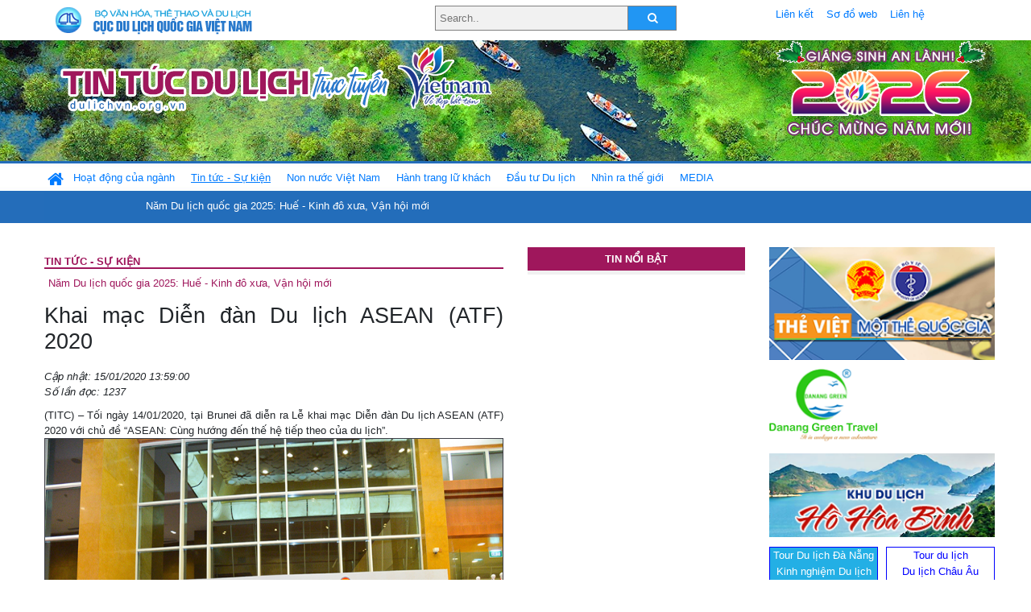

--- FILE ---
content_type: text/html; charset=UTF-8
request_url: https://www.dulichvn.org.vn/index.php/item/khai-mac-dien-dan-du-lich-asean-atf-2020-39791
body_size: 12368
content:
<!doctype html>
<html>
<head>

		<meta charset="utf-8">
		<meta name="viewport" content="width=device-width, initial-scale=1.0">	
		<meta name="copyright" content="TITC">
		<meta name="author" content="TITC">
		<meta name="robots" content="index,follow"/>
		<meta name="revisit-after" content="days">
		<meta http-equiv="content-language" content="vi">
		<meta name="geo.region" content="VN-DN" />
		<meta name="geo.position" content="16.067185;108.220157" />
		<meta name="geo.placename" content="Đà Nẵng" />
		<meta name="ICBM" content="16.067185, 108.220157" />
		<meta name="revisit-after" content="days">

				<!-- HTML Meta Tags -->
		<title>Khai mạc Diễn đàn Du lịch ASEAN (ATF) 2020 - www.dulichvn.org.vn</title>
		
		<meta name="description" content="
	(TITC) &ndash; Tối ng&agrave;y 14/01/2020, tại Brunei đ&atilde; diễn ra Lễ khai mạc Diễn đ&agrave;n Du lịch ASEAN (ATF) 2020 với chủ đề &ldquo;ASEAN: Cùng hướng đ&ecirc;́n th&ecirc;́ h&ecirc;̣ ti&ecirc;́p theo của du lịch&rdquo;.
">
		<meta name="keywords" content="Dien-dan-Du-lich-ASEAN;ATF-2020">
		<meta name="news_keywords" content="Dien-dan-Du-lich-ASEAN;ATF-2020"/>
		<link rel="canonical" href="dulichvn.org.vn" />
		<link rel="publisher" href="dulichvn.org.vn"/>
		<link rel="dns-prefetch" href="//www.google-analytics.com"/>
		<link rel="amphtml" href="dulichvn.org.vn" />
		

		<!-- Open Graph -->
		<!-- Facebook Meta Tags -->
		<meta property="og:title" content="Khai mạc Diễn đàn Du lịch ASEAN (ATF) 2020 - www.dulichvn.org.vn" />
		<meta property="og:type" content="website" />
				<meta property="og:url" content="https://dulichvn.org.vn/index.php/item/khai-mac-dien-dan-du-lich-asean-atf-2020-39791" />
		<meta property="og:image" content="https://dulichvn.org.vn/cache/Anh6.jpg358x200.thumb.gif" />
		<meta property="og:image:width" content="358" />
		<meta property="og:image:height" content="200" />
				<meta property="og:description" content="
	(TITC) &ndash; Tối ng&agrave;y 14/01/2020, tại Brunei đ&atilde; diễn ra Lễ khai mạc Diễn đ&agrave;n Du lịch ASEAN (ATF) 2020 với chủ đề &ldquo;ASEAN: Cùng hướng đ&ecirc;́n th&ecirc;́ h&ecirc;̣ ti&ecirc;́p theo của du lịch&rdquo;.
" />
		<meta property="og:locale" content="vi_vn" />
		<meta property="og:site_name" content="https://dulichvn.org.vn/index.php/item/khai-mac-dien-dan-du-lich-asean-atf-2020-39791" />

		<!-- Google / Search Engine Tags -->
		<meta itemprop="name" content="Khai mạc Diễn đàn Du lịch ASEAN (ATF) 2020 - www.dulichvn.org.vn">
		<meta itemprop="description" content="
	(TITC) &ndash; Tối ng&agrave;y 14/01/2020, tại Brunei đ&atilde; diễn ra Lễ khai mạc Diễn đ&agrave;n Du lịch ASEAN (ATF) 2020 với chủ đề &ldquo;ASEAN: Cùng hướng đ&ecirc;́n th&ecirc;́ h&ecirc;̣ ti&ecirc;́p theo của du lịch&rdquo;.
">
		<meta itemprop="image" content="https://dulichvn.org.vn/cache/Anh6.jpg358x200.thumb.gif">
		<meta itemprop="url" content="https://dulichvn.org.vn/index.php/item/khai-mac-dien-dan-du-lich-asean-atf-2020-39791">

		

		<!-- Twitter Meta Tags twitter:card, twitter:title, twitter:site, twitter:creator, twitter:description, twitter:image -->
		
		<meta name="twitter:site" content="dulichvn.org.vn">
		<meta name="twitter:creator" content="dulichvn.org.vn">
		<meta name="twitter:card" content="Khai mạc Diễn đàn Du lịch ASEAN (ATF) 2020 - www.dulichvn.org.vn">
		<meta name="twitter:title" content="Tin tức du lịch trực tuyến nhiều người xem nhất - www.dulichvn.org.vn">
		<meta name="twitter:description" content="Website của Cục Du lịch Quốc Gia Việt Nam, Cập nhật tin tức về lĩnh vực văn hóa, du lịch, Giới thiệu về đất nước và con người Việt Nam, Danh sách khách sạn tại Việt Nam">
		<meta name="twitter:image" content="https://dulichvn.org.vn/cache/Anh6.jpg358x200.thumb.gif">
		<meta name="twitter:site" content="@titcdn">
		<meta name="twitter:creator" content="@titcdn">
		<meta name="dc.source" CONTENT="https://dulichvn.org.vn/index.php/item/khai-mac-dien-dan-du-lich-asean-atf-2020-39791">
		<meta name="dc.created" content="2020-01-15">
		<meta name="dc.publisher" content="dulichvn.org.vn" />
		<meta name="dc.rights.copyright" content="dulichvn.org.vn" />
		<meta name="dc.creator.name" content="dulichvn.org.vn" />
		<meta name="dc.creator.email" content="httt@vietnamtourism.gov.vn" />
		<meta name="dc.identifier" content="dulichvn.org.vn" />
		<meta name="dc.title" CONTENT="Khai mạc Diễn đàn Du lịch ASEAN (ATF) 2020 - www.dulichvn.org.vn">
		<meta name="dc.subject" CONTENT="Khai mạc Diễn đàn Du lịch ASEAN (ATF) 2020 - www.dulichvn.org.vn">
		<meta name="dc.keywords" CONTENT="Dien-dan-Du-lich-ASEAN;ATF-2020">
		<meta name="dc.description" CONTENT="
	(TITC) &ndash; Tối ng&agrave;y 14/01/2020, tại Brunei đ&atilde; diễn ra Lễ khai mạc Diễn đ&agrave;n Du lịch ASEAN (ATF) 2020 với chủ đề &ldquo;ASEAN: Cùng hướng đ&ecirc;́n th&ecirc;́ h&ecirc;̣ ti&ecirc;́p theo của du lịch&rdquo;.
">
		<!--Google search meta-->
				<script type="application/ld+json">
			{
			  "@context"        : "http://schema.org",
			  "@type"           : "WebSite",
			  "name"            : "TITC",
			  "alternateName"   : "Website của Cục Du lịch Quốc Gia Việt Nam, Cập nhật tin tức về lĩnh vực văn hóa, du lịch, Giới thiệu về đất nước và con người Việt Nam, Danh sách khách sạn tại Việt Nam",
			  "url": "https://dulichvn.org.vn/",
			  "potentialAction": {
				"@type": "SearchAction",
				"target": "https://dulichvn.org.vn/index.php/search/{search_term_string}",
				"query-input": "required name=search_term_string"
			  }
			}
		</script>
				<script type="application/ld+json">
			{
			  "@context": "http://schema.org",
			  "@type"   : "Organization",
			  "url"     : "https://dulichvn.org.vn/"
			}
		</script>		
				<script type="application/ld+json">
				{
					"@context":"http://schema.org",
					"@type":"BreadcrumbList",
					"itemListElement":[
						{
								"@type":"ListItem",
								"position":1,
								"item":{
									"@id":"https://dulichvn.org.vn/index.php/cat/Tin-tuc---Su-kien",
									"name":"Tin tức - Sự kiện"
								}
							  }
					]
				}
		</script>
				<script type="application/ld+json">
			{
				"@context":"http://schema.org",
				"@type":"NewsArticle",
				"mainEntityOfPage":{
					"@type":"WebPage",
					"@id":"https://dulichvn.org.vn/index.php/item/khai-mac-dien-dan-du-lich-asean-atf-2020-39791"
				},
				"headline":"Khai mạc Diễn đàn Du lịch ASEAN (ATF) 2020 - www.dulichvn.org.vn",
				"description":"
	(TITC) &ndash; Tối ng&agrave;y 14/01/2020, tại Brunei đ&atilde; diễn ra Lễ khai mạc Diễn đ&agrave;n Du lịch ASEAN (ATF) 2020 với chủ đề &ldquo;ASEAN: Cùng hướng đ&ecirc;́n th&ecirc;́ h&ecirc;̣ ti&ecirc;́p theo của du lịch&rdquo;.
",
				"image":{
					"@type":"ImageObject",
					"url":"https://dulichvn.org.vn/cache/Anh6.jpg358x200.thumb.gif",
					"width":358,
					"height":200
				},
				"datePublished":"2020-01-15T13:59:00+07:00",
				"dateModified":"2020-01-15T13:59:00+07:00",
				"author":{
					"@type":"Person",
					"name":"TITC"
				},
				"publisher":{
					"@type": "Organization",
					"name":"www.dulichvn.org.vn",
					"logo":{
						"@type":"ImageObject",
						"url":"https://dulichvn.org.vn/web/templates/2018/image/logo_default.png"
					}
				}
			}
		</script>
		<link rel="Shortcut Icon" href="/web/templates/2018/images/favicon.png" type="image/x-icon" />
<link rel="stylesheet" type="text/css" href="/web/templates/2018/css/4.0.0.0/bootstrap.min.css" />
<link rel="stylesheet" type="text/css" href="/web/templates/2018/css/ekko-lightbox.css" />
<link rel="stylesheet" type="text/css" href="/web/templates/2018/css/4.0.0.0/font-awesome.4.5.0.min.css" />
<link rel="stylesheet" type="text/css" href="/web/templates/2018/css/dropdown.css" />
<link rel="stylesheet" type="text/css" href="/web/templates/2018/css/dropdown.linear.css" />
<link rel="stylesheet" type="text/css" href="/web/templates/2018/css/styles.css" />
<link rel="stylesheet" type="text/css" href="/web/templates/2018/css/rrssb.css" />

	
</head>
<body>
	<div class="container-fluid page-bg">
		<header class="page-header">
			<div class="container nopadding-x">
				<div class="row">
					<div class="col-md-4 text-left"><img src="https://dulichvn.org.vn/web/templates/2018/image/tcdl_2.png"  class="img-fluid" width="269" height="50" alt="Cục Du lịch Quốc Gia Việt Nam"/></div>
					<div class="col-md-5">							<form class="srcFrom" action="/index.php/search" style="margin:auto;max-width:300px">
							  <input type="text" placeholder="Search.." name="name">
							  <button type="submit"><i class="fa fa-search"></i></button>
							</form>
													</div>
					<div class="col-md-3 py-2">
						<div class="top_menu">
					<a href="/index.php/cat/Lien-ket" title="Liên kết"   class="px-2" >Liên kết</a><a href="/index.php/cat/So-do-web" title="Sơ đồ web"   class="px-2" >Sơ đồ web</a><a href="/index.php/cat/Lien-he" title="Liên hệ"   class="px-2" >Liên hệ</a>						</div>
					</div>
				</div>				
			</div>
		  										<div class="row banner-row" style="background: url(https://dulichvn.org.vn/web/templates/2018/image/ORG-background-banner-2026.png) center center no-repeat;height: 150px;background-size: cover">
				<div class="container nopadding-x banner-container">
					<div class="row banner-row-wrapper">
                    	<div class="col-md-7">
							
							                            <img src="https://dulichvn.org.vn/web/templates/2018/image/logo.png" class="img-fluid" width="566" height="97" alt="Tin tức du lịch trực tuyến"/>
							
						</div>

						
												<div class="col-md-5 event-banner" style="text-align:right;">
                        	<img src="https://dulichvn.org.vn/web/templates/2018/image/ORG-noel-new year-2026_1.png" class="img-fluid" width="" height="auto" alt="Tin tức du lịch trực tuyến"/>
                        </div>
						
						
                                            	
					</div>
                    			  	</div>
			</div>
			<div class="row" style="background: url(https://dulichvn.org.vn/web/templates/2018/image/bg_menu.jpg) top left repeat-x; height: 77px;">
				<div class="container nopadding-x menu-top">
								<nav class="navbar navbar-expand-xl navbar-light py-0 px-0">
						<button class="navbar-toggler ml-lg-0" type="button" data-toggle="collapse" data-target="#top-menuid" aria-controls="top-menuid" aria-expanded="false" aria-label="Toggle navigation"><span class="navbar-toggler-icon"></span>
						</button>
						<div class="collapse navbar-collapse" id="top-menuid" style="padding-top: 1px;">
							<ul class="navbar-nav mr-auto dropdown dropdown-linear">
								<li class="nav-item-home">
									<a href="/" class="nav-link-home" style="font-size: 16pt;"><i class="fa fa-home fa-2" aria-hidden="true"></i></a>
								</li>
															<li class="  pad0 nav-item dropdown">
									<a href="/index.php/cat/Hoat-dong-cua-nganh" title="Hoạt động của ngành"   class="nav-link " role="button" aria-haspopup="true" aria-expanded="false" id="navbarDropdown1">Hoạt động của ngành</a>										<ul class="dropdown-menu justify-content-md-center" aria-labelledby="navbarDropdown1">
											<li class=""></li>
										<li><a href="/index.php/cat/Cuc-Du-lich-Quoc-gia-Viet-Nam" title="Cục Du lịch Quốc gia Việt Nam"   class="nav-link">Cục Du lịch Quốc gia Việt Nam</a></li><li><a href="/index.php/cat/Cac-dia-phuong" title="Các địa phương"   class="nav-link">Các địa phương</a></li>										</ul>
																			
								</li>
																<li class=" activated pad1 nav-item dropdown">
									<a href="/index.php/cat/Tin-tuc---Su-kien" title="Tin tức - Sự kiện"   class="nav-link " role="button" aria-haspopup="true" aria-expanded="false" id="navbarDropdown4">Tin tức - Sự kiện</a>										<ul class="dropdown-menu justify-content-md-center" aria-labelledby="navbarDropdown4">
											<li class=""></li>
										<li><a href="/index.php/cat/Nam-Du-lich-quoc-gia-2025-Hue---Kinh-do-xua-Van-hoi-moi" title="Năm Du lịch quốc gia 2025: Huế - Kinh đô xưa, Vận hội mới"   class="nav-link">Năm Du lịch quốc gia 2025: Huế - Kinh đô xưa, Vận hội mới</a></li>										</ul>
																			
								</li>
																<li class="  pad2 nav-item dropdown">
									<a href="/index.php/cat/Non-nuoc-Viet-Nam" title="Non nước Việt Nam"   class="nav-link " role="button" aria-haspopup="true" aria-expanded="false" id="navbarDropdown8">Non nước Việt Nam</a>										<ul class="dropdown-menu justify-content-md-center" aria-labelledby="navbarDropdown8">
											<li class=""></li>
										<li><a href="/index.php/cat/Di-tich---Danh-thang" title="Di tích - Danh thắng"   class="nav-link">Di tích - Danh thắng</a></li><li><a href="/index.php/cat/Van-hoa---Le-hoi" title="Văn hóa - Lễ hội"   class="nav-link">Văn hóa - Lễ hội</a></li><li><a href="/index.php/cat/Lang-nghe-lang-co" title="Làng nghề, làng cổ"   class="nav-link">Làng nghề, làng cổ</a></li><li><a href="/index.php/cat/Am-thuc-ba-mien" title="Ẩm thực ba miền"   class="nav-link">Ẩm thực ba miền</a></li>										</ul>
																			
								</li>
																<li class="  pad3 nav-item dropdown">
									<a href="/index.php/cat/Hanh-trang-lu-khach" title="Hành trang lữ khách"   class="nav-link " role="button" aria-haspopup="true" aria-expanded="false" id="navbarDropdown13">Hành trang lữ khách</a>										<ul class="dropdown-menu justify-content-md-center" aria-labelledby="navbarDropdown13">
											<li class=""></li>
										<li><a href="/index.php/cat/Ban-co-biet" title="Bạn có biết"   class="nav-link">Bạn có biết</a></li><li><a href="/index.php/cat/Khach-san" title="Khách sạn"   class="nav-link">Khách sạn</a></li><li><a href="/index.php/cat/Cong-ty-lu-hanh" title="Công ty lữ hành"   class="nav-link">Công ty lữ hành</a></li><li><a href="/index.php/cat/Nha-hang" title="Nhà hàng"   class="nav-link">Nhà hàng</a></li><li><a href="/index.php/cat/Mua-sam" title="Mua sắm"   class="nav-link">Mua sắm</a></li><li><a href="/index.php/cat/An-pham-du-lich" title="Ấn phẩm du lịch"   class="nav-link">Ấn phẩm du lịch</a></li><li><a href="/index.php/cat/Khuyen-mai-du-lich" title="Khuyến mãi du lịch"   class="nav-link">Khuyến mãi du lịch</a></li>										</ul>
																			
								</li>
																<li class="  pad4 nav-item ">
									<a href="/index.php/cat/au-tu-Du-lich" title="Ðầu tư Du lịch"   class="nav-link">Ðầu tư Du lịch</a>									
								</li>
																<li class="  pad5 nav-item ">
									<a href="/index.php/cat/Nhin-ra-the-gioi" title="Nhìn ra thế giới"   class="nav-link">Nhìn ra thế giới</a>									
								</li>
																<li class="  pad6 nav-item dropdown">
									<a href="/index.php/cat/MEDIA" title="MEDIA"   class="nav-link " role="button" aria-haspopup="true" aria-expanded="false" id="navbarDropdown41">MEDIA</a>										<ul class="dropdown-menu justify-content-md-center" aria-labelledby="navbarDropdown41">
											<li class=""></li>
										<li><a href="/index.php/cat/Du-lich-qua-anh" title="Du lịch qua ảnh"   class="nav-link">Du lịch qua ảnh</a></li><li><a href="/index.php/cat/Video" title="Video"   class="nav-link">Video</a></li>										</ul>
																			
								</li>
								                        
							</ul>
						</div>
					</nav>
				</div>
			</div>
		</header>		
		<main>
	<div class="container nopadding-x">
		<div class="row">
			<div class="col-md-6 main-item-content">
								<section class="cat-home">
				<h2 class="title"><a href="/index.php/cat/Tin-tuc---Su-kien" title="Tin tức - Sự kiện"  class ="activated">Tin tức - Sự kiện</a></h2><div class="subcat"><a href="/index.php/cat/Nam-Du-lich-quoc-gia-2025-Hue---Kinh-do-xua-Van-hoi-moi" title="Năm Du lịch quốc gia 2025: Huế - Kinh đô xưa, Vận hội mới" >Năm Du lịch quốc gia 2025: Huế - Kinh đô xưa, Vận hội mới</a></div>				</section>						 
					<section class="news-item-detail">
		<article class="news-item-detail">
	<h1>Khai mạc Diễn đàn Du lịch ASEAN (ATF) 2020</h1><div class="meta">Cập nhật: 15/01/2020 13:59:00<br/>Số lần đọc: 1237</div><div class="summery">
	(TITC) &ndash; Tối ng&agrave;y 14/01/2020, tại Brunei đ&atilde; diễn ra Lễ khai mạc Diễn đ&agrave;n Du lịch ASEAN (ATF) 2020 với chủ đề &ldquo;ASEAN: Cùng hướng đ&ecirc;́n th&ecirc;́ h&ecirc;̣ ti&ecirc;́p theo của du lịch&rdquo;.
</div><div class="content"><p style="box-sizing: border-box; margin-top: 0px; margin-bottom: 1rem; color: rgb(63, 64, 72); font-family: Arial, Helvetica, sans-serif; text-align: center; font-size: 11pt !important;">
	<a href="http://vietnamtourism.gov.vn/images/2020/Thang_1/Anh_7.jpg" style="box-sizing: border-box; color: rgb(63, 64, 72); font-weight: bold; text-decoration-line: none; background-color: transparent; font-size: 11pt !important;" target="_blank"><img alt="" src="/nhaptin/uploads/images/2020/Thang1/Anh6.jpg" style="box-sizing: border-box; vertical-align: middle; border-style: solid; width: 660px; height: 441px; border-width: 1px; font-size: 11pt !important;" /></a></p>
<p style="box-sizing: border-box; margin-top: 0px; margin-bottom: 1rem; color: rgb(63, 64, 72); font-family: Arial, Helvetica, sans-serif; text-align: center; font-size: 11pt !important;">
	<span style="box-sizing: border-box; color: rgb(51, 51, 255); font-size: 11pt !important;"><span style="box-sizing: border-box; color: rgb(63, 64, 72); font-size: 12px;"><span style="box-sizing: border-box; font-size: 11pt !important;">Th&aacute;i tử Haji Al-Muhtadee Billah ibni Haji Hassanal Bolkiah Mu&#39;izzaddin Waddaulah chụp ảnh c&ugrave;ng đại biểu c&aacute;c nước tham gia ATF 2020</span></span></span></p>
<p style="box-sizing: border-box; margin-top: 0px; margin-bottom: 1rem; color: rgb(63, 64, 72); font-family: Arial, Helvetica, sans-serif; text-align: justify; font-size: 11pt !important;">
	<span style="box-sizing: border-box; font-size: 14px;"><span style="box-sizing: border-box; font-size: 11pt !important;"><span style="box-sizing: border-box; font-size: 11pt !important;"><span style="box-sizing: border-box; color: black; font-size: 11pt !important;">Tham dự Lễ khai mạc c&oacute; Th&aacute;i tử</span><span style="box-sizing: border-box; font-size: 11pt !important;"><span style="box-sizing: border-box; color: rgb(38, 40, 42); font-size: 11pt !important;">&nbsp;Haji Al-Muhtadee Billah ibni Haji Hassanal Bolkiah Mu&#39;izzaddin Waddaulah, c&aacute;c</span></span><span style="box-sizing: border-box; color: black; font-size: 11pt !important;">&nbsp;quan chức cấp cao của nước chủ nh&agrave;, Bộ trưởng/Thứ trưởng Du lịch c&aacute;c nước ASEAN, c&ugrave;ng hơn 1.000 đại biểu đại diện cơ quan du lịch quốc gia c&aacute;c nước ASEAN v&agrave; c&aacute;c nước đối t&aacute;c, c&aacute;c tổ chức quốc tế, đại diện c&aacute;c Đại sứ qu&aacute;n ASEAN v&agrave; c&aacute;c cơ quan th&ocirc;ng tấn b&aacute;o ch&iacute;.</span></span></span></span></p>
<p style="box-sizing: border-box; margin-top: 0px; margin-bottom: 1rem; color: rgb(63, 64, 72); font-family: Arial, Helvetica, sans-serif; text-align: center; font-size: 11pt !important;">
	<span style="box-sizing: border-box; font-size: 14px;"><span style="box-sizing: border-box; font-size: 11pt !important;"><span style="box-sizing: border-box; font-size: 11pt !important;"><span style="box-sizing: border-box; color: black; font-size: 11pt !important;"><a href="http://vietnamtourism.gov.vn/images/2020/Thang_1/Anh_7.jpg" style="box-sizing: border-box; color: rgb(63, 64, 72); font-weight: bold; text-decoration-line: none; background-color: transparent; font-size: 11pt !important;" target="_blank"><img alt="" src="/nhaptin/uploads/images/2020/Thang1/Anh7.jpg" style="box-sizing: border-box; vertical-align: middle; border-style: solid; width: 660px; height: 441px; border-width: 1px; font-size: 11pt !important;" /></a></span></span></span></span></p>
<p style="box-sizing: border-box; margin-top: 0px; margin-bottom: 1rem; color: rgb(63, 64, 72); font-family: Arial, Helvetica, sans-serif; text-align: center; font-size: 11pt !important;">
	<span style="box-sizing: border-box; color: rgb(51, 51, 255); font-size: 11pt !important;"><span style="box-sizing: border-box; color: rgb(63, 64, 72); font-size: 12px;"><span style="box-sizing: border-box; font-size: 11pt !important;">&nbsp;Haji Al-Muhtadee Billah ibni Haji Hassanal Bolkiah Mu&#39;izzaddin Waddaulah ấn n&uacute;t khai trương website mới của du lịch ASEAN (ảnh: Ban Tổ chức)</span></span></span></p>
<p style="box-sizing: border-box; margin-top: 0px; margin-bottom: 1rem; color: rgb(63, 64, 72); font-family: Arial, Helvetica, sans-serif; text-align: justify; font-size: 11pt !important;">
	<span style="box-sizing: border-box; font-size: 14px;"><span style="box-sizing: border-box; font-size: 11pt !important;">Diễn đ&agrave;n Du lịch ASEAN l&agrave; sự kiện lớn nhất trong khu&ocirc;n khổ hợp t&aacute;c du lịch ASEAN, được tổ chức thường ni&ecirc;n, lu&acirc;n phi&ecirc;n bảng chữ c&aacute;i theo t&ecirc;n c&aacute;c nước th&agrave;nh vi&ecirc;n ASEAN.&nbsp;<span style="box-sizing: border-box; color: black; font-size: 11pt !important;">Diễn đ&agrave;n ATF 2020 gồm một chuỗi c&aacute;c hoạt động như Hội nghị Bộ trưởng, Hội nghị Bộ trưởng v&agrave; c&aacute;c nước đối t&aacute;c, Hội nghị c&aacute;c cơ quan du lịch quốc gia, Hội nghị c&aacute;c cơ quan du lịch quốc gia v&agrave; c&aacute;c nước đối t&aacute;c, Phi&ecirc;n họp Nh&oacute;m c&ocirc;ng t&aacute;c, hợp t&aacute;c du lịch ASEAN v&agrave; Hội chợ Du lịch quốc tế TRAVEX.</span></span></span></p>
<p style="box-sizing: border-box; margin-top: 0px; margin-bottom: 1rem; color: rgb(63, 64, 72); font-family: Arial, Helvetica, sans-serif; text-align: justify; font-size: 11pt !important;">
	<span style="box-sizing: border-box; font-size: 14px;"><span style="box-sizing: border-box; font-size: 11pt !important;">Nh&acirc;n dịp lễ khai mạc ATF 2020,&nbsp;<span style="box-sizing: border-box; font-size: 11pt !important;"><span style="box-sizing: border-box; color: rgb(38, 40, 42); font-size: 11pt !important;">Th&aacute;i tử Haji Al-Muhtadee Billah ibni Haji Hassanal Bolkiah Mu&#39;izzaddin Waddaulah đ&atilde; bấm n&uacute;t khai trương website mới của du lịch ASEAN.</span></span></span></span></p>
<p style="box-sizing: border-box; margin-top: 0px; margin-bottom: 1rem; color: rgb(63, 64, 72); font-family: Arial, Helvetica, sans-serif; text-align: justify; font-size: 11pt !important;">
	<span style="box-sizing: border-box; font-size: 14px;"><span style="box-sizing: border-box; font-size: 11pt !important;"><span style="box-sizing: border-box; font-weight: bolder; font-size: 11pt !important;"><em style="box-sizing: border-box; font-size: 11pt !important;">Du lịch ASEAN</em></span>&nbsp;l&agrave; một trong những khu vực ph&aacute;t triển du lịch năng động nhất trong khu vực ch&acirc;u &Aacute; v&agrave; Th&aacute;i B&igrave;nh Dương. Hầu hết c&aacute;c nước th&agrave;nh vi&ecirc;n ASEAN đều ch&uacute; trọng ph&aacute;t triển du lịch, coi du lịch l&agrave; ng&agrave;nh kinh tế quan trọng trong nền kinh tế quốc d&acirc;n.</span></span></p>
<p style="box-sizing: border-box; margin-top: 0px; margin-bottom: 1rem; color: rgb(63, 64, 72); font-family: Arial, Helvetica, sans-serif; text-align: justify; font-size: 11pt !important;">
	<span style="box-sizing: border-box; font-size: 14px;"><span style="box-sizing: border-box; font-size: 11pt !important;">Theo Tổ chức Du lịch Thế giới (UNWTO), năm 2018 kh&aacute;ch du lịch quốc tế đến khu vực Đ&ocirc;ng Nam &Aacute; đạt khoảng 128,7 triệu lượt, chiếm 9,2% tổng kh&aacute;ch du lịch quốc tế tr&ecirc;n to&agrave;n thế giới; tốc độ tăng trưởng đạt 6,8%, cao hơn mức tăng trưởng chung của thế giới (5,4%). Tổng thu từ du lịch quốc tế đạt 143,2 tỷ USD, tăng 4,7% so với năm 2017. Trong 9 th&aacute;ng đầu năm 2019, tốc độ tăng trưởng kh&aacute;ch du lịch quốc tế đến khu vực Đ&ocirc;ng Nam &Aacute; tăng 6% so với c&ugrave;ng kỳ năm 2018, cao hơn mức tăng trưởng chung của thế giới (4%) v&agrave; ch&acirc;u &Aacute;-Th&aacute;i B&igrave;nh Dương (5%).</span></span></p>
<p style="box-sizing: border-box; margin-top: 0px; margin-bottom: 1rem; color: rgb(63, 64, 72); font-family: Arial, Helvetica, sans-serif; text-align: justify; font-size: 11pt !important;">
	<span style="box-sizing: border-box; font-size: 14px;"><span style="box-sizing: border-box; font-size: 11pt !important;">Theo Ban Thư ký ASEAN, thị trường nguồn của khu vực ASEAN chủ yếu l&agrave; kh&aacute;ch du lịch nội khối (37%) v&agrave; Đ&ocirc;ng Bắc &Aacute; (36%).</span></span></p>
<div class="responsive-table" style="box-sizing: border-box; color: rgb(63, 64, 72); overflow-y: auto; font-family: Arial, Helvetica, sans-serif; text-align: justify; font-size: 11pt !important;">
	<table border="1" cellpadding="1" cellspacing="1" style="box-sizing: border-box; border-collapse: collapse; margin-left: auto; margin-right: auto; width: 800px; font-size: 11pt !important;">
		<tbody style="box-sizing: border-box; font-size: 11pt !important;">
			<tr style="box-sizing: border-box; font-size: 11pt !important;">
				<td style="box-sizing: border-box; font-size: 11pt !important;">
					<p style="box-sizing: border-box; margin-top: 0px; margin-bottom: 1rem; font-size: 11pt !important;">
						<span style="box-sizing: border-box; font-size: 14px;"><span style="box-sizing: border-box; font-size: 11pt !important;">Đối với du lịch Việt Nam, ASEAN l&agrave; một trong những thị trường, đối t&aacute;c quan trọng nhất. Trong năm 2019, kh&aacute;ch từ ASEAN tới Việt Nam đạt g&acirc;̀n&nbsp;<span style="box-sizing: border-box; font-weight: bolder; font-size: 11pt !important;">2,1</span>&nbsp;triệu lượt, chiếm khoảng&nbsp;<span style="box-sizing: border-box; font-weight: bolder; font-size: 11pt !important;">11,6%</span>&nbsp;tổng lượng kh&aacute;ch du lịch quốc tế đến Việt Nam. C&aacute;c thị trường nguồn lớn nhất của Việt Nam trong ASEAN năm 2019 bao gồm: Malaysia (đạt 606.206 lượt, chiếm 3,4% tổng lượng kh&aacute;ch), Th&aacute;i Lan (đạt 509.802 lượt, chiếm 2,8% tổng lượng kh&aacute;ch), Singapore (đạt 308.969 lượt, chiếm 1,7% tổng lượng kh&aacute;ch), Campuchia (đạt 227.910 lượt, chiếm 1,3% tổng lượng kh&aacute;ch).</span></span></p>
					<p style="box-sizing: border-box; margin-top: 0px; margin-bottom: 1rem; font-size: 11pt !important;">
						<span style="box-sizing: border-box; font-size: 14px;"><span style="box-sizing: border-box; font-size: 11pt !important;">Nếu t&iacute;nh cả c&aacute;c nước đối t&aacute;c ch&iacute;nh (Trung Quốc, H&agrave;n Quốc, Nhật Bản, &Acirc;́n Đ&ocirc;̣ v&agrave; Nga) th&igrave; thị trường nguồn ASEAN v&agrave; c&aacute;c nước đối t&aacute;c ch&iacute;nh chiếm khoảng&nbsp;<span style="box-sizing: border-box; font-weight: bolder; font-size: 11pt !important;">77,5%</span>&nbsp;tổng lượng kh&aacute;ch du lịch đến Việt Nam năm 2019. V&igrave; vậy, hợp t&aacute;c đa phương trong khu&ocirc;n khổ ASEAN đ&oacute;ng vai tr&ograve; quan trọng trong hợp t&aacute;c quốc tế về du lịch của Việt Nam.&nbsp;</span></span></p>
				</td>
			</tr>
		</tbody>
	</table>
</div>
<p style="box-sizing: border-box; margin-top: 0px; margin-bottom: 1rem; color: rgb(63, 64, 72); font-family: Arial, Helvetica, sans-serif; text-align: justify; font-size: 11pt !important;">
	<em style="box-sizing: border-box; font-size: 11pt !important;">Một số h&igrave;nh ảnh tại Lễ khai mạc ATF 2020:</em></p>
<p style="box-sizing: border-box; margin-top: 0px; margin-bottom: 1rem; color: rgb(63, 64, 72); font-family: Arial, Helvetica, sans-serif; text-align: center; font-size: 11pt !important;">
	<a href="http://vietnamtourism.gov.vn/images/2020/Thang_1/Anh_8.jpg" style="box-sizing: border-box; color: rgb(63, 64, 72); font-weight: bold; text-decoration-line: none; background-color: transparent; font-size: 11pt !important;" target="_blank"><img alt="" src="/nhaptin/uploads/images/2020/Thang1/Anh8.jpg" style="box-sizing: border-box; vertical-align: middle; border-style: solid; width: 660px; height: 441px; border-width: 1px; font-size: 11pt !important;" /></a></p>
<p style="box-sizing: border-box; margin-top: 0px; margin-bottom: 1rem; color: rgb(63, 64, 72); font-family: Arial, Helvetica, sans-serif; text-align: center; font-size: 11pt !important;">
	<span style="box-sizing: border-box; font-size: 12px;">Chương tr&igrave;nh biểu diễn nghệ thuật tại Lễ khai mạc ATF 2020 (ảnh: Ban Tổ chức)</span></p>
<p style="box-sizing: border-box; margin-top: 0px; margin-bottom: 1rem; color: rgb(63, 64, 72); font-family: Arial, Helvetica, sans-serif; text-align: center; font-size: 11pt !important;">
	<a href="http://vietnamtourism.gov.vn/images/2020/Thang_1/ATF2020_doanVN2.jpg" style="box-sizing: border-box; color: rgb(63, 64, 72); font-weight: bold; text-decoration-line: none; background-color: transparent; font-size: 11pt !important;" target="_blank"><img alt="" src="/nhaptin/uploads/images/2020/Thang1/ATF2020doanVN2.jpg" style="box-sizing: border-box; vertical-align: middle; border-style: solid; width: 660px; height: 418px; border-width: 1px; font-size: 11pt !important;" /></a></p>
<p style="box-sizing: border-box; margin-top: 0px; margin-bottom: 1rem; color: rgb(63, 64, 72); font-family: Arial, Helvetica, sans-serif; text-align: center; font-size: 11pt !important;">
	<span style="box-sizing: border-box; font-size: 12px;">Đại biểu c&aacute;c nước tại Lễ Khai mạc ATF 2020 (ảnh: Thu Huyền)</span></p>
<p style="box-sizing: border-box; margin-top: 0px; margin-bottom: 1rem; color: rgb(63, 64, 72); font-family: Arial, Helvetica, sans-serif; text-align: center; font-size: 11pt !important;">
	<a href="http://vietnamtourism.gov.vn/images/2020/Thang_1/ATF2020_doanVN1.jpg" style="box-sizing: border-box; color: rgb(63, 64, 72); font-weight: bold; text-decoration-line: none; background-color: transparent; font-size: 11pt !important;" target="_blank"><img alt="" src="/nhaptin/uploads/images/2020/Thang1/ATF2020doanVN1.jpg" style="box-sizing: border-box; vertical-align: middle; border-style: solid; width: 660px; height: 495px; border-width: 1px; font-size: 11pt !important;" /></a></p>
<p style="box-sizing: border-box; margin-top: 0px; margin-bottom: 1rem; color: rgb(63, 64, 72); font-family: Arial, Helvetica, sans-serif; text-align: center; font-size: 11pt !important;">
	<span style="box-sizing: border-box; font-size: 12px;">Đo&agrave;n Việt Nam v&agrave; một số đại biểu c&aacute;c nước tại Lễ Khai mạc ATF 2020 (Ảnh: Thu Huyền)</span></p>
<p style="box-sizing: border-box; margin-top: 0px; margin-bottom: 1rem; color: rgb(63, 64, 72); font-family: Arial, Helvetica, sans-serif; text-align: right; font-size: 11pt !important;">
	<span style="box-sizing: border-box; font-weight: bolder; font-size: 11pt !important;"><span style="box-sizing: border-box; font-size: 14px;"><span style="box-sizing: border-box; font-size: 11pt !important;"><span style="box-sizing: border-box; color: rgb(79, 129, 189); font-size: 11pt !important;"><span style="box-sizing: border-box; color: black; font-size: 11pt !important;">Thế Phi</span></span></span></span></span></p>
</div><div class="tags">Từ khóa: <a href="/index.php/keyword/Dien-dan-Du-lich-ASEAN" title="Diễn đàn Du lịch ASEAN" >Diễn đàn Du lịch ASEAN</a>, <a href="/index.php/keyword/ATF-2020" title=" ATF 2020" > ATF 2020</a>, </div>	</article>
		<div class="row">
			<div class="col-md-6"></div>
			<div class="col-md-6">		<div class="share-facebook">
            	
                <ul class="rrssb-buttons">
                  
            
                  <li class="rrssb-facebook">
                    <!--  Replace with your URL. For best results, make sure you page has the proper FB Open Graph tags in header:
                          https://developers.facebook.com/docs/opengraph/howtos/maximizing-distribution-media-content/ -->
                    <a href="https://www.facebook.com/sharer/sharer.php?u=https://dulichvn.org.vn/index.php/item/khai-mac-dien-dan-du-lich-asean-atf-2020-39791" class="popup">
                      <span class="rrssb-icon">
                        <svg xmlns="http://www.w3.org/2000/svg" viewBox="0 0 29 29"><path d="M26.4 0H2.6C1.714 0 0 1.715 0 2.6v23.8c0 .884 1.715 2.6 2.6 2.6h12.393V17.988h-3.996v-3.98h3.997v-3.062c0-3.746 2.835-5.97 6.177-5.97 1.6 0 2.444.173 2.845.226v3.792H21.18c-1.817 0-2.156.9-2.156 2.168v2.847h5.045l-.66 3.978h-4.386V29H26.4c.884 0 2.6-1.716 2.6-2.6V2.6c0-.885-1.716-2.6-2.6-2.6z"/></svg>
                      </span>
                      <span class="rrssb-text">facebook</span>
                    </a>
                  </li>
                  <li class="rrssb-twitter">
                    <!-- Replace href with your Meta and URL information  -->
                    <a href="https://twitter.com/intent/tweet?text=Khai mạc Diễn đàn Du lịch ASEAN (ATF) 2020&amp;url=https://dulichvn.org.vn/index.php/item/khai-mac-dien-dan-du-lich-asean-atf-2020-39791&amp;via=https://dulichvn.org.vn/index.php/item/khai-mac-dien-dan-du-lich-asean-atf-2020-39791" class="popup">
                      <span class="rrssb-icon">
                        <svg xmlns="http://www.w3.org/2000/svg" viewBox="0 0 28 28"><path d="M24.253 8.756C24.69 17.08 18.297 24.182 9.97 24.62a15.093 15.093 0 0 1-8.86-2.32c2.702.18 5.375-.648 7.507-2.32a5.417 5.417 0 0 1-4.49-3.64c.802.13 1.62.077 2.4-.154a5.416 5.416 0 0 1-4.412-5.11 5.43 5.43 0 0 0 2.168.387A5.416 5.416 0 0 1 2.89 4.498a15.09 15.09 0 0 0 10.913 5.573 5.185 5.185 0 0 1 3.434-6.48 5.18 5.18 0 0 1 5.546 1.682 9.076 9.076 0 0 0 3.33-1.317 5.038 5.038 0 0 1-2.4 2.942 9.068 9.068 0 0 0 3.02-.85 5.05 5.05 0 0 1-2.48 2.71z"/></svg>
                      </span>
                      <span class="rrssb-text">twitter</span>
                    </a>
                  </li>
                  <li class="rrssb-googleplus">
                    <!-- Replace href with your meta and URL information.  -->
                    <a href="https://plus.google.com/share?url=https://dulichvn.org.vn/index.php/item/khai-mac-dien-dan-du-lich-asean-atf-2020-39791" class="popup">
                      <span class="rrssb-icon">
                        <svg xmlns="http://www.w3.org/2000/svg" width="24" height="24" viewBox="0 0 24 24"><path d="M21 8.29h-1.95v2.6h-2.6v1.82h2.6v2.6H21v-2.6h2.6v-1.885H21V8.29zM7.614 10.306v2.925h3.9c-.26 1.69-1.755 2.925-3.9 2.925-2.34 0-4.29-2.016-4.29-4.354s1.885-4.353 4.29-4.353c1.104 0 2.014.326 2.794 1.105l2.08-2.08c-1.3-1.17-2.924-1.883-4.874-1.883C3.65 4.586.4 7.835.4 11.8s3.25 7.212 7.214 7.212c4.224 0 6.953-2.988 6.953-7.082 0-.52-.065-1.104-.13-1.624H7.614z"/></svg>            </span>
                      <span class="rrssb-text">google+</span>
                    </a>
                  </li> 
                  <li class="rrssb-email">
                    <!-- Replace subject with your message using URL Endocding: http://meyerweb.com/eric/tools/dencoder/ -->
                    <a href="mailto:?Subject=Khai mạc Diễn đàn Du lịch ASEAN (ATF) 2020&body=
	(TITC) &ndash; Tối ng&agrave;y 14/01/2020, tại Brunei đ&atilde; diễn ra Lễ khai mạc Diễn đ&agrave;n Du lịch ASEAN (ATF) 2020 với chủ đề &ldquo;ASEAN: Cùng hướng đ&ecirc;́n th&ecirc;́ h&ecirc;̣ ti&ecirc;́p theo của du lịch&rdquo;.
 Link: https://dulichvn.org.vn/index.php/item/khai-mac-dien-dan-du-lich-asean-atf-2020-39791">
                      <span class="rrssb-icon">
                        <svg xmlns="http://www.w3.org/2000/svg" width="24" height="24" viewBox="0 0 24 24"><path d="M21.386 2.614H2.614A2.345 2.345 0 0 0 .279 4.961l-.01 14.078a2.353 2.353 0 0 0 2.346 2.347h18.771a2.354 2.354 0 0 0 2.347-2.347V4.961a2.356 2.356 0 0 0-2.347-2.347zm0 4.694L12 13.174 2.614 7.308V4.961L12 10.827l9.386-5.866v2.347z"/></svg>
                      </span>
                      <span class="rrssb-text">email</span>
                    </a>
                  </li>          
                  <li class="rrssb-instagram">
                    <!-- Replace href with your URL  -->
                    <a href="http://instagram.com" class="popup">
                      <span class="rrssb-icon">
                        <svg xmlns="http://www.w3.org/2000/svg" width="864" height="864" viewBox="0 0 864 864"><path d="M860.079 254.436c-2.091-45.841-9.371-77.147-20.019-104.542-11.007-28.32-25.731-52.338-49.673-76.28-23.943-23.943-47.962-38.669-76.282-49.675C686.711 13.292 655.404 6.013 609.564 3.92 563.628 1.824 548.964 1.329 432 1.329s-131.63.495-177.564 2.591c-45.841 2.093-77.147 9.372-104.542 20.019-28.319 11.006-52.338 25.731-76.28 49.675-23.943 23.942-38.669 47.96-49.675 76.28C13.292 177.288 6.013 208.595 3.92 254.436 1.824 300.37 1.329 315.036 1.329 432s.495 131.628 2.591 177.564c2.093 45.84 9.372 77.146 20.019 104.541 11.006 28.319 25.731 52.339 49.675 76.282 23.942 23.941 47.961 38.666 76.28 49.673 27.395 10.647 58.701 17.927 104.542 20.019 45.935 2.096 60.601 2.592 177.564 2.592s131.628-.496 177.564-2.592c45.84-2.092 77.146-9.371 104.541-20.019 28.32-11.007 52.339-25.731 76.282-49.673 23.941-23.943 38.666-47.962 49.673-76.282 10.647-27.395 17.928-58.701 20.019-104.541 2.096-45.937 2.592-60.601 2.592-177.564s-.496-131.63-2.592-177.564zm-77.518 351.591c-1.915 41.99-8.932 64.793-14.828 79.969-7.812 20.102-17.146 34.449-32.216 49.521-15.071 15.07-29.419 24.403-49.521 32.216-15.176 5.896-37.979 12.913-79.969 14.828-45.406 2.072-59.024 2.511-174.027 2.511s-128.622-.438-174.028-2.511c-41.988-1.915-64.794-8.932-79.97-14.828-20.102-7.812-34.448-17.146-49.518-32.216-15.071-15.071-24.405-29.419-32.218-49.521-5.897-15.176-12.912-37.979-14.829-79.968-2.071-45.413-2.51-59.034-2.51-174.028s.438-128.615 2.51-174.028c1.917-41.988 8.932-64.794 14.829-79.97 7.812-20.102 17.146-34.448 32.216-49.518 15.071-15.071 29.418-24.405 49.52-32.218 15.176-5.897 37.981-12.912 79.97-14.829 45.413-2.071 59.034-2.51 174.028-2.51s128.615.438 174.027 2.51c41.99 1.917 64.793 8.932 79.969 14.829 20.102 7.812 34.449 17.146 49.521 32.216 15.07 15.071 24.403 29.418 32.216 49.52 5.896 15.176 12.913 37.981 14.828 79.97 2.071 45.413 2.511 59.034 2.511 174.028s-.44 128.615-2.511 174.027z"/><path d="M432 210.844c-122.142 0-221.156 99.015-221.156 221.156S309.859 653.153 432 653.153 653.153 554.14 653.153 432c0-122.142-99.012-221.156-221.153-221.156zm0 364.713c-79.285 0-143.558-64.273-143.558-143.557 0-79.285 64.272-143.558 143.558-143.558 79.283 0 143.557 64.272 143.557 143.558 0 79.283-64.274 143.557-143.557 143.557z"/><circle cx="661.893" cy="202.107" r="51.68"/></svg>
                      </span>
                      <span class="rrssb-text">instagram</span>
                    </a>
                  </li>        
                  <li class="rrssb-linkedin">
                    <!-- Replace href with your meta and URL information -->
                    <a href="http://www.linkedin.com/shareArticle?mini=true&amp;url=https://dulichvn.org.vn/index.php/item/khai-mac-dien-dan-du-lich-asean-atf-2020-39791&amp;title=Khai mạc Diễn đàn Du lịch ASEAN (ATF) 2020&amp;summary=
	(TITC) &ndash; Tối ng&agrave;y 14/01/2020, tại Brunei đ&atilde; diễn ra Lễ khai mạc Diễn đ&agrave;n Du lịch ASEAN (ATF) 2020 với chủ đề &ldquo;ASEAN: Cùng hướng đ&ecirc;́n th&ecirc;́ h&ecirc;̣ ti&ecirc;́p theo của du lịch&rdquo;.
" class="popup">
                      <span class="rrssb-icon">
                        <svg xmlns="http://www.w3.org/2000/svg" viewBox="0 0 28 28"><path d="M25.424 15.887v8.447h-4.896v-7.882c0-1.98-.71-3.33-2.48-3.33-1.354 0-2.158.91-2.514 1.802-.13.315-.162.753-.162 1.194v8.216h-4.9s.067-13.35 0-14.73h4.9v2.087c-.01.017-.023.033-.033.05h.032v-.05c.65-1.002 1.812-2.435 4.414-2.435 3.222 0 5.638 2.106 5.638 6.632zM5.348 2.5c-1.676 0-2.772 1.093-2.772 2.54 0 1.42 1.066 2.538 2.717 2.546h.032c1.71 0 2.77-1.132 2.77-2.546C8.056 3.593 7.02 2.5 5.344 2.5h.005zm-2.48 21.834h4.896V9.604H2.867v14.73z"/></svg>
                      </span>
                      <span class="rrssb-text">linkedin</span>
                    </a>
                  </li>    
                  <li class="rrssb-youtube">
                    <a href="https://www.youtube.com/c/vietnamtourismmedia" class="popup">
                      <span class="rrssb-icon">
                        <svg xmlns="http://www.w3.org/2000/svg" viewBox="0 0 28 28"><path d="M27.688 8.512a4.086 4.086 0 0 0-4.106-4.093H4.39A4.084 4.084 0 0 0 .312 8.51v10.976A4.08 4.08 0 0 0 4.39 23.58h19.19a4.09 4.09 0 0 0 4.107-4.092V8.512zm-16.425 10.12V8.322l7.817 5.154-7.817 5.156z"/></svg>
                      </span>
                      <span class="rrssb-text">youtube</span>
                    </a>
                  </li>       
                                                    </ul>
                <!-- Buttons end here -->                
            </div>
	</div>
		</div>
	<section class="same"><section class="cat-home"><h2 class="title"><a>Cùng chuyên mục</a></h2></section><div class="preitem"><h2 class="title"><a>Tin mới hơn</a></h2><div class="row"><article class="col-md-4 pr-0"><div class="item-image"><a href="/index.php/item/tuan-van-hoa-du-lich-bac-ninh--ha-noi-nam-2020-39796" title="“Tuần Văn hóa, Du lịch Bắc Ninh – Hà Nội” năm 2020" ><img src="https://dulichvn.org.vn/nhaptin/uploads/images/2020/tuanvanhoadulichbacninh.jpg" alt="“Tuần Văn hóa, Du lịch Bắc Ninh – Hà Nội” năm 2020" class="img-responsive"/></a></div><div class="item-detail"><h2 class="item-title"><a href="/index.php/item/tuan-van-hoa-du-lich-bac-ninh--ha-noi-nam-2020-39796" title="“Tuần Văn hóa, Du lịch Bắc Ninh – Hà Nội” năm 2020" >“Tuần Văn hóa, Du lịch Bắc Ninh – Hà Nội” năm 2020</a></h2></div></article><article class="col-md-4 pr-0"><div class="item-image"><a href="/index.php/item/khanh-thanh-trung-tam-phat-huy-gia-tri-di-san-van-hoa-da-nang-quang-ngai-39804" title="Khánh thành Trung tâm phát huy giá trị Di sản văn hóa đa năng Quảng Ngãi" ><img src="https://dulichvn.org.vn/nhaptin/uploads/images/2020/Thang1/disantinhha1.jpg" alt="Khánh thành Trung tâm phát huy giá trị Di sản văn hóa đa năng Quảng Ngãi" class="img-responsive"/></a></div><div class="item-detail"><h2 class="item-title"><a href="/index.php/item/khanh-thanh-trung-tam-phat-huy-gia-tri-di-san-van-hoa-da-nang-quang-ngai-39804" title="Khánh thành Trung tâm phát huy giá trị Di sản văn hóa đa năng Quảng Ngãi" >Khánh thành Trung tâm phát huy giá trị Di sản văn hóa đa năng Quảng Ngãi</a></h2></div></article><article class="col-md-4 pr-0"><div class="item-image"><a href="/index.php/item/gian-hang-du-lich-viet-nam-thu-hut-su-quan-tam-tai-hoi-cho-du-lich-travex-2020-39805" title="Gian hàng du lịch Việt Nam thu hút sự quan tâm tại Hội chợ Du lịch TRAVEX 2020" ><img src="https://dulichvn.org.vn/nhaptin/uploads/images/2020/Thang1/gianhangVN1.jpg" alt="Gian hàng du lịch Việt Nam thu hút sự quan tâm tại Hội chợ Du lịch TRAVEX 2020" class="img-responsive"/></a></div><div class="item-detail"><h2 class="item-title"><a href="/index.php/item/gian-hang-du-lich-viet-nam-thu-hut-su-quan-tam-tai-hoi-cho-du-lich-travex-2020-39805" title="Gian hàng du lịch Việt Nam thu hút sự quan tâm tại Hội chợ Du lịch TRAVEX 2020" >Gian hàng du lịch Việt Nam thu hút sự quan tâm tại Hội chợ Du lịch TRAVEX 2020</a></h2></div></article></div></div><div class="nextitem"><h2 class="title"><a>Tin cũ hơn</a></h2><div class="row"><article class="col-md-4 pr-0"><div class="item-image"><a href="/index.php/item/dai-su-quan-viet-nam-tai-anh-gioi-thieu-top-5-diem-du-xuan-dip-tet-39789" title="Đại sứ quán Việt Nam tại Anh giới thiệu top 5 điểm du xuân dịp Tết" ><img src="https://dulichvn.org.vn/nhaptin/uploads/images/2020/Thang1/151DaisuquanVietNamtaiAnhgioithieutop5diemduxuandipTet.jpg" alt="Đại sứ quán Việt Nam tại Anh giới thiệu top 5 điểm du xuân dịp Tết" class="img-responsive"/></a></div><div class="item-detail"><h2 class="item-title"><a href="/index.php/item/dai-su-quan-viet-nam-tai-anh-gioi-thieu-top-5-diem-du-xuan-dip-tet-39789" title="Đại sứ quán Việt Nam tại Anh giới thiệu top 5 điểm du xuân dịp Tết" >Đại sứ quán Việt Nam tại Anh giới thiệu top 5 điểm du xuân dịp Tết</a></h2></div></article><article class="col-md-4 pr-0"><div class="item-image"><a href="/index.php/item/dem-hoi-sac-xuan-mien-tay-nam-2020-cua-tinh-nghe-an-39788" title="Đêm hội sắc Xuân miền Tây năm 2020 của tỉnh Nghệ An" ><img src="https://dulichvn.org.vn/nhaptin/uploads/images/2020/Thang1/141DemhoisacXuanmienTaynam2020cuatinhNgheAn.jpg" alt="Đêm hội sắc Xuân miền Tây năm 2020 của tỉnh Nghệ An" class="img-responsive"/></a></div><div class="item-detail"><h2 class="item-title"><a href="/index.php/item/dem-hoi-sac-xuan-mien-tay-nam-2020-cua-tinh-nghe-an-39788" title="Đêm hội sắc Xuân miền Tây năm 2020 của tỉnh Nghệ An" >Đêm hội sắc Xuân miền Tây năm 2020 của tỉnh Nghệ An</a></h2></div></article><article class="col-md-4 pr-0"><div class="item-image"><a href="/index.php/item/da-nang-khai-mac-trien-lam-sac-xuan-canh-ty-2020-39785" title="Đà Nẵng khai mạc Triển lãm “Sắc xuân Canh Tý 2020”" ><img src="https://dulichvn.org.vn/nhaptin/uploads/images/2020/Thang1/trienlamanhxuan1.jpg" alt="Đà Nẵng khai mạc Triển lãm “Sắc xuân Canh Tý 2020”" class="img-responsive"/></a></div><div class="item-detail"><h2 class="item-title"><a href="/index.php/item/da-nang-khai-mac-trien-lam-sac-xuan-canh-ty-2020-39785" title="Đà Nẵng khai mạc Triển lãm “Sắc xuân Canh Tý 2020”" >Đà Nẵng khai mạc Triển lãm “Sắc xuân Canh Tý 2020”</a></h2></div></article></div><ul><li><article><a href="/index.php/item/asean3-co-che-hop-tac-quan-trong-cua-du-lich-viet-nam-39783" title="ASEAN+3: Cơ chế hợp tác quan trọng của du lịch Việt Nam" >ASEAN+3: Cơ chế hợp tác quan trọng của du lịch Việt Nam</a></article></li><li><article><a href="/index.php/item/du-lich-viet-nam-da-san-sang-cho-hoi-cho-du-lich-travex-brunei-2020-39779" title="Du lịch Việt Nam đã sẵn sàng cho Hội chợ Du lịch TRAVEX Brunei 2020" >Du lịch Việt Nam đã sẵn sàng cho Hội chợ Du lịch TRAVEX Brunei 2020</a></article></li><li><article><a href="/index.php/item/dien-dan-du-lich-hue-nam-2020-ket-noi-lu-hanh-39777" title="Diễn đàn Du lịch Huế năm 2020: Kết nối Lữ hành" >Diễn đàn Du lịch Huế năm 2020: Kết nối Lữ hành</a></article></li><li><article><a href="/index.php/item/viet-nam-va-nhat-ban-phan-dau-dat-2-trieu-luot-khach-trao-doi-giua-hai-ben-39767" title="Việt Nam và Nhật Bản phấn đấu đạt 2 triệu lượt khách trao đổi giữa hai bên" >Việt Nam và Nhật Bản phấn đấu đạt 2 triệu lượt khách trao đổi giữa hai bên</a></article></li><li><article><a href="/index.php/item/sap-dien-ra-tuan-van-hoa-du-lich-bac-ninh---ha-noi-nam-2020-39764" title="Sắp diễn ra “Tuần Văn hóa, Du lịch Bắc Ninh - Hà Nội năm 2020”" >Sắp diễn ra “Tuần Văn hóa, Du lịch Bắc Ninh - Hà Nội năm 2020”</a></article></li></ul></ul></div></section>			
	</section>				
					
			</div>
			<div class="col-md-3 utilities-content">
				<div class="utilities-title">TIN NỔI BẬT</div>
				<div class="utilities-list">					
					<ul class="sublist">
					
					</ul>
				</div>				
			</div>
			<div class="col-md-3 left-content">
				
<div class="qc-home w-100 h-100"><div style="position: absolute; top: 0px; left: 0px;" class="qc-item  big"><a href="http://theviet.vn/" class="qc-link" data-item="qc-115" target="_blank"><img src="https://dulichvn.org.vn/nhaptin/uploads/Ad/banner-theViet-1.png" class="" alt="http://theviet.vn/"/></a></div><div style="position: absolute; top: 150px; left: 0px;" class="qc-item "><a href="https://danangxanh.vn" class="qc-link" data-item="qc-62" target="_blank"><img src="https://dulichvn.org.vn/nhaptin/uploads/Ad/logo-dnx-135.png" class="" alt="https://danangxanh.vn"/></a></div><div style="position: absolute; top: 256.422px; left: 0px;" class="qc-item  big"><a href="http://khudulichhohoabinh.vn/" class="qc-link" data-item="qc-63" target="_blank"><img src="https://dulichvn.org.vn/nhaptin/uploads/Ad/hohoabinh270-100.png" class="" alt="http://khudulichhohoabinh.vn/"/></a></div><div style="position: absolute; top: 370.125px; left: 0px;" class="qc-item "><div style="margin-top: 2px; margin-bottom: 2px; width: 135px; border: 1px solid #00f; text-align: center; background-color:#23afe5">
<a href="https://tourdanangcity.vn/
" style="font:Arial; font-size:13px; text-decoration:none; line-height:20px; color:#fff" target="_blank" title="Tour Du lịch Đà Nẵng">Tour Du lịch Đà Nẵng</a>
  <br>
<a href="https://dulichkhampha24.com/
" style="font:Arial; font-size:13px; text-decoration:none; line-height:20px; color:#fff" target="_blank" title="Kinh nghiệm Du lịch">Kinh nghiệm Du lịch</a>
<br>
<a href="https://dulichdananggiare.net/
" style="font:Arial; font-size:13px; text-decoration:none; line-height:20px; color:#fff" target="_blank" title="Du lịch Đà Nẵng">Du lịch Đà Nẵng</a>
</div></div><div style="position: absolute; top: 370.125px; left: 145px;" class="qc-item "><div style="margin-top: 2px; margin-bottom: 2px; width: 135px; border: 1px solid #00f; text-align: center; background-color:#FFFFFF">
<div><a href="https://dulichviet.com.vn" style="font:Arial; font-size:13px; text-decoration:none; line-height:20px; color:#00f" target="_blank" title="Tour du lịch">Tour du lịch</a></div>
<div><a href="https://dulichviet.com.vn/du-lich-chau-au" style="font:Arial; font-size:13px; text-decoration:none; line-height:20px; color:#00f" target="_blank" title="Du lịch Châu Âu">Du lịch Châu Âu</a></div>
<div><a href="https://dulichviet.com.vn/du-lich-my" style="font:Arial; font-size:13px; text-decoration:none; line-height:20px; color:#00f" target="_blank" title="Du lịch Mỹ">Du lịch Mỹ</a></div>
<div><a href="https://dulichviet.com.vn/du-lich-thai-Lan" style="font:Arial; font-size:13px; text-decoration:none; line-height:20px; color:#00f" target="_blank" title="Du lịch Thái Lan">Du lịch Thái Lan</a></div>
<div><a href="https://dulichviet.com.vn/du-lich-trung-quoc" style="font:Arial; font-size:13px; text-decoration:none; line-height:20px; color:#00f" target="_blank" title="Du lịch Trung Quốc">Du lịch Trung Quốc</a></div>
<div><a href="https://dulichviet.com.vn/du-lich-nhat-ban" style="font:Arial; font-size:13px; text-decoration:none; line-height:20px; color:#00f" target="_blank" title="Du lịch Nhật Bản">Du lịch Nhật Bản</a></div>
<div><a href="https://dulichviet.com.vn/du-lich-han-quoc" style="font:Arial; font-size:13px; text-decoration:none; line-height:20px; color:#00f" target="_blank" title="Du lịch Hàn Quốc">Du lịch Hàn Quốc</a></div>
</div>
</div><div style="position: absolute; top: 446.125px; left: 0px;" class="qc-item "><div style="margin-top: 2px; margin-bottom: 2px; width: 135px; border: 1px solid #00f; text-align: center; background-color:#FFFFFF">
<a href="https://qbtravel.vn/" style="font:Arial; font-size:13px; text-decoration:none; line-height:20px; color:#00f" rel="dofollow" tag="https://qbtravel.vn/" target="blank" title="https://qbtravel.vn/">https://qbtravel.vn/</a>
</div></div><div style="position: absolute; top: 482.125px; left: 0px;" class="qc-item "><div style="margin-top: 2px; margin-bottom: 2px; width: 135px; border: 1px solid #00f; text-align: center; background-color:#FFFFFF">
<a href="https://www.vietnamescapetours.com" style="font:Arial; font-size:13px; text-decoration:none; line-height:20px; color:#00f" target="_blank" title="Vietnam Escape Tours">Vietnam Escape Tours</a></div></div><div style="position: absolute; top: 518.125px; left: 0px;" class="qc-item "><div style="margin-top: 2px; margin-bottom: 2px; width: 135px; border: 1px solid #00f; text-align: center; background-color: #3399ff;">
<div style="margin-top: 5px; margin-bottom: 2px;" align="center"><a href="https://dathanhtravel.vn/" target="_blank"><img src="http://dulichvn.org.vn//nhaptin/uploads/Ad/logo-dathanhtravel2.png" width="130" border="0" /><br/></a></div>
<a style="font: Arial; font-size: 13px; text-decoration: none; line-height: 20px; color: #ffffff;" title="Tour Bà Nà hằng ngày" href="https://dathanhtravel.vn/tour-khoi-hanh-hang-ngay/tour-ba-na-hang-ngay.html" target="_blank">Tour Bà Nà hằng ngày<br /></a> <a style="font: Arial; font-size: 13px; text-decoration: none; line-height: 15px; color: #ffffff;" title="Tour Huế hằng ngày" href="https://dathanhtravel.vn/tour-khoi-hanh-hang-ngay/tour-hue-hang-ngay.html" target="_blank">Tour Huế hằng ngày<br /></a> <a style="font: Arial; font-size: 13px; text-decoration: none; line-height: 20px; color: #ffffff;" title="Tour Hội An hằng ngày" href="https://dathanhtravel.vn/tour-khoi-hanh-hang-ngay/tour-hoi-an-hang-ngay.html" target="_blank">Tour Hội An hằng ngày<br /></a> <a style="font: Arial; font-size: 13px; text-decoration: none; line-height: 15px; color: #ffffff;" title="Thuê xe ô tô Đà Nẵng" href="https://thuexeotodanang.com.vn/" target="_blank">Thuê xe ô tô Đà Nẵng<br /></a> <a style="font: Arial; font-size: 13px; text-decoration: none; line-height: 20px; color: #ffffff;" title="Du lịch Đà Nẵng" href="https://dathanhtravel.vn/du-lich-da-nang.html" target="_blank">Du lịch Đà Nẵng<br /></a> <a style="font: Arial; font-size: 13px; text-decoration: none; line-height: 20px; color: #ffffff;" title="Thuê xe du lịch Đà Nẵng" href="https://dathanhtravel.vn/thue-xe-du-lich-da-nang.html" target="_blank">Thuê xe du lịch Đà Nẵng<br /></a> <a style="font: Arial; font-size: 13px; text-decoration: none; line-height: 20px; color: #ffffff;" title="Vé tham quan tại Đà Nẵng" href="https://dathanhtravel.vn/gia-ve-tham-quan.html" target="_blank">Vé tham quan tại Đà Nẵng<br /></a></div></div><div style="position: absolute; top: 526.125px; left: 145px;" class="qc-item "><div style="width: 135px; border: 1px solid #00f; text-align: center; background-color:#FFFFFF">
<a href="http://www.handetour.vn/tour-du-lich-da-nang-4-ngay-3-dem-8208579.html" style="font:Arial; font-size:13px; text-decoration:none; color:#00f" target="_blank" title="DU LỊCH ĐÀ NẴNG 4 NGÀY"><b>DU LỊCH ĐÀ NẴNG 4 NGÀY 3 ĐÊM</b></a></div></div><div style="position: absolute; top: 578.094px; left: 145px;" class="qc-item "><div style="margin-top: 2px; margin-bottom: 2px; width: 135px; border: 1px solid #00f; text-align: center; background-color:#FFFFFF">
<a href="https://tripday.vn" rel="dofollow" tag=" tripday.vn" target="blank" title=" tripday.vn"> tripday.vn</a></div></div><div style="position: absolute; top: 614.078px; left: 145px;" class="qc-item "><a href="http://dulichvn.org.vn/index.php?category=4000&itemid=26490" class="qc-link" data-item="qc-37" target="_blank"><img src="https://dulichvn.org.vn/nhaptin/uploads/Ad/LHQC-2022.jpg" class="" alt="http://dulichvn.org.vn/index.php?category=4000&itemid=26490"/></a></div></div>			</div>
		</div>
		<div class="row">
			<div class="col-md-12 bottom-qc">
							</div>
		</div>
	</div>	
</main>		<footer>			
			<div class="container nopadding-x" style="background-color: #142f64">
								<div class="row">
					<div class="col-md-7">
						<ul>
							<li><img src="https://dulichvn.org.vn/web/templates/2018/image/banner-title-bottom.png" width="241" height="30" alt=""/></li>
							<li>Cơ quan chủ quản : CỤC DU LỊCH QUỐC GIA VIỆT NAM</li>
							<li>Đơn vị thực hiện : TRUNG TÂM THÔNG TIN DU LỊCH</li>
							<li>Số Giấy phép : 2745/GP-INTER Địa chỉ: 80 Quán Sứ - Hoàn Kiếm - Hà Nội</li>
														<li>Chịu trách nhiệm nội dung : Trung tâm Thông tin du lịch</li>						
														<li>Số lượt truy cập: 293482734</li>
							<li>Lượt truy cập trong năm 2026:1768752</li>
														
						</ul>
					</div>
					<div class="col-md-5">
						<a style="float:right;" href="https://tinnhiemmang.vn/danh-ba-tin-nhiem/dulichvnorgvn-1723449370" title="Chung nhan Tin Nhiem Mang" target="_blank"><img src="https://tinnhiemmang.vn/handle_cert?id=dulichvn.org.vn" width="150px" height="auto" alt="Chung nhan Tin Nhiem Mang"></a>
					</div>
				</div>
			</div>
		</footer>
	</div>
	<script src="https://ajax.googleapis.com/ajax/libs/jquery/1.12.4/jquery.min.js"></script>
	<script type="application/ld+json">window.jQuery || document.write('<script src="/templates/full/2017/js/jquery.min.js"><\/script>')</script>
		
	<script type="text/javascript" src="/web/templates/2018/js/4.0.0/bootstrap.min.js?evl=22586"></script>
	<script type="text/javascript" src="/web/templates/2018/js/holder.min.js?evl=22586"></script>
	<script type="text/javascript" src="/web/templates/2018/js/popper.min.js?evl=5822"></script>
	<script type="text/javascript" src="/web/templates/2018/js/rrssb.min.js?evl=22586"></script>
	<script type="text/javascript" src="/web/templates/2018/js/lightbox/ekko-lightbox.min.js"></script>
	<script type="text/javascript">
		(function () {
		  'use strict';

		  if (navigator.userAgent.match(/IEMobile\/10\.0/)) {
			var msViewportStyle = document.createElement('style')
			msViewportStyle.appendChild(
			  document.createTextNode(
				'@-ms-viewport{width:auto!important}'
			  )
			)
			document.querySelector('head').appendChild(msViewportStyle)
		  }

		})();
		$(document).ready(function ($) {
			//$(imgArr).preload();		
			$(document).on('click', '[data-toggle="lightbox"]', function(event) {
				event.preventDefault();
				$(this).ekkoLightbox();
			});
			// CSS
			$(window).load(function(e) {
                var isChrome = !!window.chrome && (!!window.chrome.webstore || !!window.chrome.runtime);
			//$("div.left-content").css("height", $("div.qc-item:last-child ").height()+parseInt($("div.qc-item:last-child ").css("top").replace("px","")));
			var lastChildHeight = parseInt($(".left-content div.qc-item:last-child ").height());
			var panelHeight ='';
			console.log(parseInt($(".left-content div.qc-item:last-child ").css("top").replace("px","")));
			if(parseInt($(".left-content div.qc-item:last-child ").css("top").replace("px",""))>0)
			{
				var lastChildPos = parseInt($(".left-content div.qc-item:last-child ").css("top").replace("px",""))
				panelHeight = lastChildHeight+lastChildPos;
				//console.log(parseInt($(".left-content div.qc-item:last-child ").innerHeight()))
				//console.log('lastChildPos: '+lastChildPos+' | lastChildHeight: '+lastChildHeight);
			}
			else
			{
				var lastChildPos = $(".left-content div.qc-item").last().offsetParent().offset().top;
				//panelHeight = parseInt(lastChildHeight+lastChildPos)-(parseInt($('.left-content').position().top)-lastChildHeight)+50;
				panelHeight = parseInt(lastChildHeight+lastChildPos)-(parseInt($('.left-content').position().top)-50);
				//console.log('lastChildPos: '+lastChildPos+' | lastChildHeight: '+lastChildHeight+' | $(".left-content").position().top: '+$('.left-content').position().top);
				}
			//console.log($(".left-content div.qc-item").last().offset().top+lastChildHeight+10);
			//console.log($(".left-content div.qc-item").last().offset().top+lastChildHeight+10+$('.left-content').position().top);
			console.log('panelHeight: '+panelHeight);
			if(!isNaN(panelHeight))
			{
				$("div.left-content").css("height", panelHeight);
			}
            });
			
		});	
		$.fn.preload = function() {
			this.each(function(index, value){
				if(typeof(value) != "undefined"){
					var tmp = new Image();

					/* $.each( value, function( key, value ) {
					  console.log( key + ": " + value );

					}); */
					tmp.src = value.src;
					if(value.width>0){
						tmp.width = value.width;				
					}
					if(value.height>0){
						tmp.height = value.height;
					}
					tmp.alt = value.alt;
					tmp.srcset = value.src;
					//console.log(value.src);
					if(tmp.src.length>0){
						$("img#preload_"+index).replaceWith(tmp);
					}
				}
			});
		}	
	</script>
<!-- Global site tag (gtag.js) - Google Analytics -->
<script async src="https://www.googletagmanager.com/gtag/js?id=UA-1884398-5"></script>
<script>
  window.dataLayer = window.dataLayer || [];
  function gtag(){dataLayer.push(arguments);}
  gtag('js', new Date());

  gtag('config', 'UA-1884398-5');
</script>
</body>
</html>
